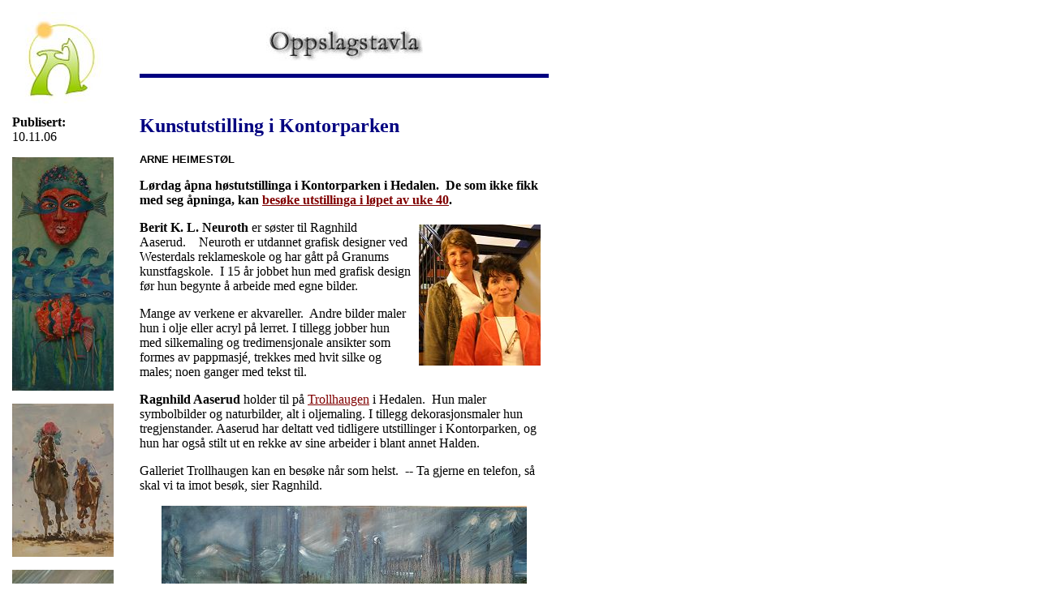

--- FILE ---
content_type: text/html
request_url: https://arkiv.hedalen.no/OPPSLAG/2005/oktober/4/
body_size: 1925
content:
<html>

<head>
<meta http-equiv="Content-Language" content="no-bok">
<meta http-equiv="Content-Type" content="text/html; charset=windows-1252">
<meta name="GENERATOR" content="Microsoft FrontPage 6.0">
<meta name="ProgId" content="FrontPage.Editor.Document">
<title>Hedalen</title><style type="text/css">
a:hover { color= blue }
a:link {text-decoration="none"}
a:visited {text-decoration="none"}
 table.MsoNormalTable
	{mso-style-parent:"";
	font-size:10.0pt;
	font-family:"Times New Roman"}
h1
	{margin-bottom:.0001pt;
	page-break-after:avoid;
	font-size:12.0pt;
	font-family:"Times New Roman";
	margin-left:0cm; margin-right:0cm; margin-top:0cm}
</style>

</head>

<body link="#800000" vlink="#800000" alink="#FFCC99" bgcolor="#FFFFFF" style="font-family: Arial Narrow">

<table border="0" width="635" cellspacing="0" cellpadding="7" height="1" style="border-collapse: collapse" bordercolor="#111111">
  <tr>
    <td width="126" valign="top" height="44">
      <p><a href="../../../../">
		<img border="0" src="../../../../grafikk/logo.jpg" width="125" height="113"></a></p>
    </td>
    <td width="19" valign="top" height="44"><font color="#FFFFFF"><a name="topp">t</a></font></td>
    <td width="630" valign="top" height="44">
      <p align="center"><span style="mso-bidi-font-size: 10.0pt; mso-ansi-language: NO-BOK"><b><font color="#000080" face="Arial Narrow"><br>
      <img border="0" src="../../../o_oppslag.jpg" width="193" height="42"></font></b></span></p>
      <hr size="5" color="#000080">
    </td>
  </tr>
  <tr>
    <td width="126" valign="top" height="1">
      <table border="0" cellpadding="0" cellspacing="0" style="border-collapse: collapse" bordercolor="#111111" width="100%" id="AutoNumber13">
        <tr>
          <td width="100%"><b>Publisert:</b>&nbsp; 
      <!--webbot bot="Timestamp" s-type="EDITED"

        s-format="%d.%m.%y" startspan -->10.11.06<!--webbot bot="Timestamp" i-checksum="12961" endspan --></td>
        </tr>
      </table>
    <p>
    <img border="0" src="125.jpg" width="125" height="288"></p>
		<p>
    <img border="0" src="3.jpg" width="125" height="189"></p>
		<p>
    <img border="0" src="4.jpg" width="125" height="157"></p>
		<p>
    <img border="0" src="5.jpg" width="125" height="165"></p>
		<p>
    &nbsp;</p>
    <p>
    &nbsp;</p>
    </td>
    <td width="19" valign="top" height="1"></td>
    <td width="630" valign="top" height="1">
		<h2>
		<font color="#000080">Kunstutstilling i Kontorparken</font></h2>
		<p>
		<b><font size="2" face="Arial">ARNE HEIMESTØL</font></b></p>
		<p>
		<b>Lørdag åpna høstutstillinga i Kontorparken i Hedalen.&nbsp; De som 
		ikke fikk med seg åpninga, kan
		<a href="/OPPSLAG/2005/september/28/2.jpg">besøke 
		utstillinga i løpet av uke 40</a>.&nbsp; </b></p>
		<p>
		<b>
		<img border="0" src="1.jpg" width="150" height="174" align="right" hspace="10" vspace="5">Berit K. L. Neuroth</b> er søster til Ragnhild Aaserud.&nbsp;&nbsp;&nbsp; 
		Neuroth er utdannet grafisk designer ved Westerdals reklameskole og har 
		gått på Granums kunstfagskole.&nbsp; I 15 år jobbet hun med grafisk 
		design før hun begynte å arbeide med egne bilder. </p>
		<p>
		Mange av verkene er akvareller.&nbsp; Andre bilder maler hun i olje 
		eller acryl på lerret. I tillegg jobber hun med silkemaling og 
		tredimensjonale ansikter som formes av pappmasjé, trekkes med hvit silke 
		og males; noen ganger med tekst til.</p>
		<p>
		<b>Ragnhild Aaserud </b>holder til på 
		<a href="/trollhaugen/">Trollhaugen</a> i Hedalen.&nbsp; Hun 
		maler symbolbilder og naturbilder, alt i oljemaling. I tillegg 
		dekorasjonsmaler hun tregjenstander. Aaserud har deltatt ved tidligere 
		utstillinger i Kontorparken, og hun har også stilt ut en rekke av sine 
		arbeider i blant annet Halden. </p>
		<p>
		Galleriet Trollhaugen kan en besøke når som helst.&nbsp; -- Ta gjerne en 
		telefon, så skal vi ta imot besøk, sier Ragnhild.</p>
		<p align="center">
		<img border="0" src="2.jpg" width="450" height="206"></p>
		<p>
		<b>Ole Jørgen Liodden </b>lanserte forrige uke praktboka &quot;Valdres - 
		Norges vakreste eventyr&quot;.&nbsp; I Kontorparken stiller han ut flere av 
		bildene du også finner i boka.&nbsp; Les
		<a href="/OPPSLAG/2005/oktober/2/">omtalen</a> vi 
		publiserte i går.</p>
		<table border="0" width="100%" id="table1" cellspacing="0" cellpadding="6">
			<tr>
				<td>
				<img height="363" src="/OPPSLAG/2005/oktober/2/Mat-Tiurbryst2.jpg" width="240" border="0"></td>
				<td>
				<img height="362" src="/OPPSLAG/2005/oktober/2/Etna-kajakk2.jpg" width="240" border="0"></td>
			</tr>
		</table>
      <hr size="5" color="#000080">
    </td>
  </tr>
  <tr>
    <td width="126" valign="top" height="30">
    </td>
    <td width="19" height="30"></td>
    <td width="630" height="30">
      <p align="center">Nettsideansvar:
      <a href="#topp">
      <img border="0" src="../../../../grafikk/pil.jpg" align="left" hspace="5" width="16" height="28"></a><font face="Arial Narrow">|&nbsp;
      <a href="../../../../vevere/arne.htm">Arne Heimestøl&nbsp;</a>|</font>
    </td>
  </tr>
</table>

<p align="center">&nbsp;</p>
<p align="center">&nbsp;</p>

</body>

</html>